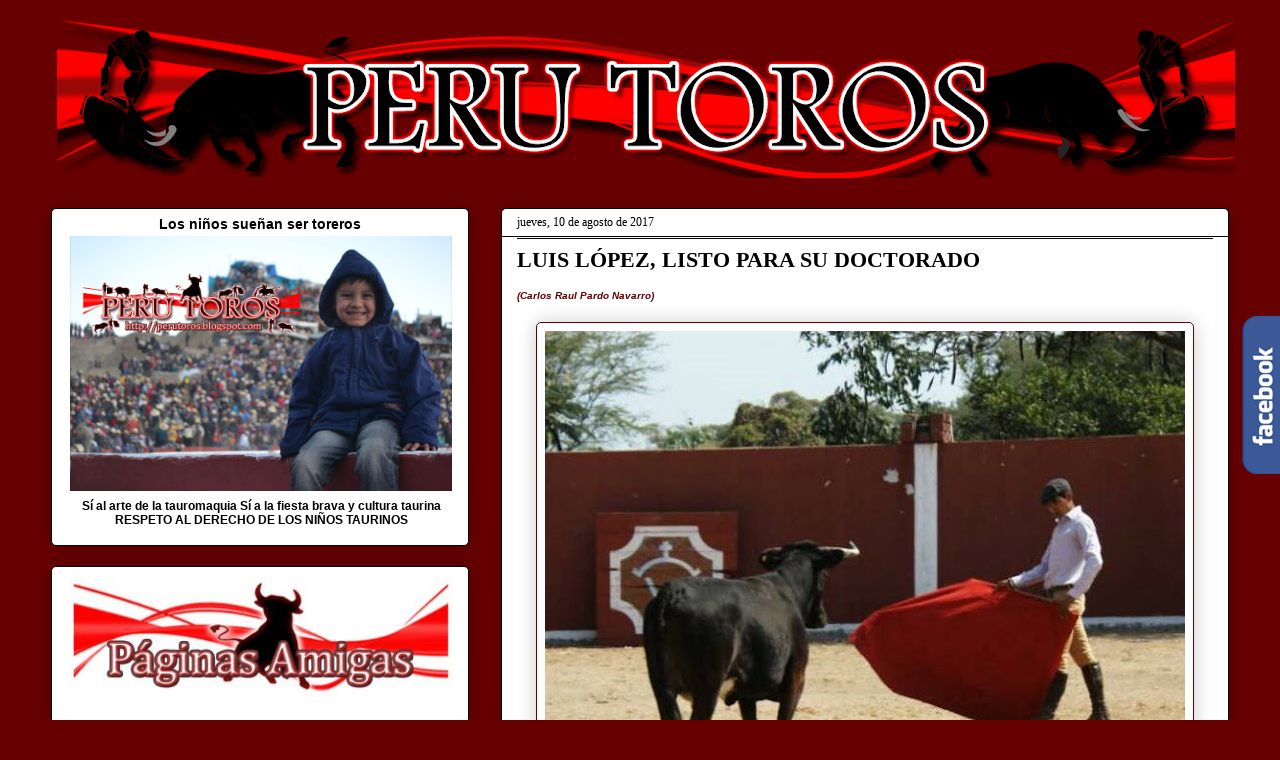

--- FILE ---
content_type: text/html; charset=UTF-8
request_url: https://www.perutoros.com/b/stats?style=BLACK_TRANSPARENT&timeRange=ALL_TIME&token=APq4FmCVw14K35wqyvGPBjoJBh6E9VKpJ_XJwpnaAt7cGE5ELohNfPnhZa78CC8Jwcp7-3GVsbUN91urNqaTftg4CRGf8Tliiw
body_size: -43
content:
{"total":3744937,"sparklineOptions":{"backgroundColor":{"fillOpacity":0.1,"fill":"#000000"},"series":[{"areaOpacity":0.3,"color":"#202020"}]},"sparklineData":[[0,23],[1,22],[2,14],[3,6],[4,9],[5,5],[6,5],[7,6],[8,7],[9,7],[10,10],[11,6],[12,12],[13,11],[14,12],[15,8],[16,13],[17,8],[18,7],[19,6],[20,7],[21,11],[22,9],[23,10],[24,11],[25,100],[26,37],[27,13],[28,16],[29,9]],"nextTickMs":171428}

--- FILE ---
content_type: text/html; charset=utf-8
request_url: https://www.google.com/recaptcha/api2/aframe
body_size: 265
content:
<!DOCTYPE HTML><html><head><meta http-equiv="content-type" content="text/html; charset=UTF-8"></head><body><script nonce="FReRoMtpo-ecyhfWSGzGKA">/** Anti-fraud and anti-abuse applications only. See google.com/recaptcha */ try{var clients={'sodar':'https://pagead2.googlesyndication.com/pagead/sodar?'};window.addEventListener("message",function(a){try{if(a.source===window.parent){var b=JSON.parse(a.data);var c=clients[b['id']];if(c){var d=document.createElement('img');d.src=c+b['params']+'&rc='+(localStorage.getItem("rc::a")?sessionStorage.getItem("rc::b"):"");window.document.body.appendChild(d);sessionStorage.setItem("rc::e",parseInt(sessionStorage.getItem("rc::e")||0)+1);localStorage.setItem("rc::h",'1768734120112');}}}catch(b){}});window.parent.postMessage("_grecaptcha_ready", "*");}catch(b){}</script></body></html>